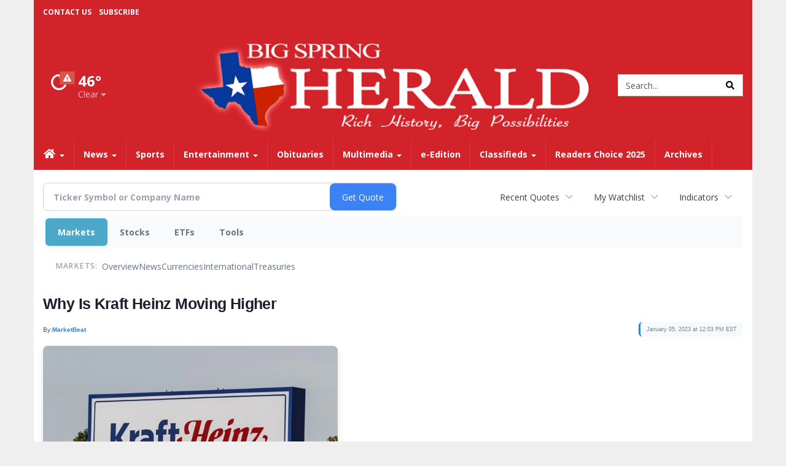

--- FILE ---
content_type: text/html; charset=utf-8
request_url: https://www.google.com/recaptcha/enterprise/anchor?ar=1&k=6LdF3BEhAAAAAEQUmLciJe0QwaHESwQFc2vwCWqh&co=aHR0cHM6Ly9idXNpbmVzcy5iaWdzcHJpbmdoZXJhbGQuY29tOjQ0Mw..&hl=en&v=PoyoqOPhxBO7pBk68S4YbpHZ&size=invisible&anchor-ms=20000&execute-ms=30000&cb=7ybac3b545a
body_size: 48738
content:
<!DOCTYPE HTML><html dir="ltr" lang="en"><head><meta http-equiv="Content-Type" content="text/html; charset=UTF-8">
<meta http-equiv="X-UA-Compatible" content="IE=edge">
<title>reCAPTCHA</title>
<style type="text/css">
/* cyrillic-ext */
@font-face {
  font-family: 'Roboto';
  font-style: normal;
  font-weight: 400;
  font-stretch: 100%;
  src: url(//fonts.gstatic.com/s/roboto/v48/KFO7CnqEu92Fr1ME7kSn66aGLdTylUAMa3GUBHMdazTgWw.woff2) format('woff2');
  unicode-range: U+0460-052F, U+1C80-1C8A, U+20B4, U+2DE0-2DFF, U+A640-A69F, U+FE2E-FE2F;
}
/* cyrillic */
@font-face {
  font-family: 'Roboto';
  font-style: normal;
  font-weight: 400;
  font-stretch: 100%;
  src: url(//fonts.gstatic.com/s/roboto/v48/KFO7CnqEu92Fr1ME7kSn66aGLdTylUAMa3iUBHMdazTgWw.woff2) format('woff2');
  unicode-range: U+0301, U+0400-045F, U+0490-0491, U+04B0-04B1, U+2116;
}
/* greek-ext */
@font-face {
  font-family: 'Roboto';
  font-style: normal;
  font-weight: 400;
  font-stretch: 100%;
  src: url(//fonts.gstatic.com/s/roboto/v48/KFO7CnqEu92Fr1ME7kSn66aGLdTylUAMa3CUBHMdazTgWw.woff2) format('woff2');
  unicode-range: U+1F00-1FFF;
}
/* greek */
@font-face {
  font-family: 'Roboto';
  font-style: normal;
  font-weight: 400;
  font-stretch: 100%;
  src: url(//fonts.gstatic.com/s/roboto/v48/KFO7CnqEu92Fr1ME7kSn66aGLdTylUAMa3-UBHMdazTgWw.woff2) format('woff2');
  unicode-range: U+0370-0377, U+037A-037F, U+0384-038A, U+038C, U+038E-03A1, U+03A3-03FF;
}
/* math */
@font-face {
  font-family: 'Roboto';
  font-style: normal;
  font-weight: 400;
  font-stretch: 100%;
  src: url(//fonts.gstatic.com/s/roboto/v48/KFO7CnqEu92Fr1ME7kSn66aGLdTylUAMawCUBHMdazTgWw.woff2) format('woff2');
  unicode-range: U+0302-0303, U+0305, U+0307-0308, U+0310, U+0312, U+0315, U+031A, U+0326-0327, U+032C, U+032F-0330, U+0332-0333, U+0338, U+033A, U+0346, U+034D, U+0391-03A1, U+03A3-03A9, U+03B1-03C9, U+03D1, U+03D5-03D6, U+03F0-03F1, U+03F4-03F5, U+2016-2017, U+2034-2038, U+203C, U+2040, U+2043, U+2047, U+2050, U+2057, U+205F, U+2070-2071, U+2074-208E, U+2090-209C, U+20D0-20DC, U+20E1, U+20E5-20EF, U+2100-2112, U+2114-2115, U+2117-2121, U+2123-214F, U+2190, U+2192, U+2194-21AE, U+21B0-21E5, U+21F1-21F2, U+21F4-2211, U+2213-2214, U+2216-22FF, U+2308-230B, U+2310, U+2319, U+231C-2321, U+2336-237A, U+237C, U+2395, U+239B-23B7, U+23D0, U+23DC-23E1, U+2474-2475, U+25AF, U+25B3, U+25B7, U+25BD, U+25C1, U+25CA, U+25CC, U+25FB, U+266D-266F, U+27C0-27FF, U+2900-2AFF, U+2B0E-2B11, U+2B30-2B4C, U+2BFE, U+3030, U+FF5B, U+FF5D, U+1D400-1D7FF, U+1EE00-1EEFF;
}
/* symbols */
@font-face {
  font-family: 'Roboto';
  font-style: normal;
  font-weight: 400;
  font-stretch: 100%;
  src: url(//fonts.gstatic.com/s/roboto/v48/KFO7CnqEu92Fr1ME7kSn66aGLdTylUAMaxKUBHMdazTgWw.woff2) format('woff2');
  unicode-range: U+0001-000C, U+000E-001F, U+007F-009F, U+20DD-20E0, U+20E2-20E4, U+2150-218F, U+2190, U+2192, U+2194-2199, U+21AF, U+21E6-21F0, U+21F3, U+2218-2219, U+2299, U+22C4-22C6, U+2300-243F, U+2440-244A, U+2460-24FF, U+25A0-27BF, U+2800-28FF, U+2921-2922, U+2981, U+29BF, U+29EB, U+2B00-2BFF, U+4DC0-4DFF, U+FFF9-FFFB, U+10140-1018E, U+10190-1019C, U+101A0, U+101D0-101FD, U+102E0-102FB, U+10E60-10E7E, U+1D2C0-1D2D3, U+1D2E0-1D37F, U+1F000-1F0FF, U+1F100-1F1AD, U+1F1E6-1F1FF, U+1F30D-1F30F, U+1F315, U+1F31C, U+1F31E, U+1F320-1F32C, U+1F336, U+1F378, U+1F37D, U+1F382, U+1F393-1F39F, U+1F3A7-1F3A8, U+1F3AC-1F3AF, U+1F3C2, U+1F3C4-1F3C6, U+1F3CA-1F3CE, U+1F3D4-1F3E0, U+1F3ED, U+1F3F1-1F3F3, U+1F3F5-1F3F7, U+1F408, U+1F415, U+1F41F, U+1F426, U+1F43F, U+1F441-1F442, U+1F444, U+1F446-1F449, U+1F44C-1F44E, U+1F453, U+1F46A, U+1F47D, U+1F4A3, U+1F4B0, U+1F4B3, U+1F4B9, U+1F4BB, U+1F4BF, U+1F4C8-1F4CB, U+1F4D6, U+1F4DA, U+1F4DF, U+1F4E3-1F4E6, U+1F4EA-1F4ED, U+1F4F7, U+1F4F9-1F4FB, U+1F4FD-1F4FE, U+1F503, U+1F507-1F50B, U+1F50D, U+1F512-1F513, U+1F53E-1F54A, U+1F54F-1F5FA, U+1F610, U+1F650-1F67F, U+1F687, U+1F68D, U+1F691, U+1F694, U+1F698, U+1F6AD, U+1F6B2, U+1F6B9-1F6BA, U+1F6BC, U+1F6C6-1F6CF, U+1F6D3-1F6D7, U+1F6E0-1F6EA, U+1F6F0-1F6F3, U+1F6F7-1F6FC, U+1F700-1F7FF, U+1F800-1F80B, U+1F810-1F847, U+1F850-1F859, U+1F860-1F887, U+1F890-1F8AD, U+1F8B0-1F8BB, U+1F8C0-1F8C1, U+1F900-1F90B, U+1F93B, U+1F946, U+1F984, U+1F996, U+1F9E9, U+1FA00-1FA6F, U+1FA70-1FA7C, U+1FA80-1FA89, U+1FA8F-1FAC6, U+1FACE-1FADC, U+1FADF-1FAE9, U+1FAF0-1FAF8, U+1FB00-1FBFF;
}
/* vietnamese */
@font-face {
  font-family: 'Roboto';
  font-style: normal;
  font-weight: 400;
  font-stretch: 100%;
  src: url(//fonts.gstatic.com/s/roboto/v48/KFO7CnqEu92Fr1ME7kSn66aGLdTylUAMa3OUBHMdazTgWw.woff2) format('woff2');
  unicode-range: U+0102-0103, U+0110-0111, U+0128-0129, U+0168-0169, U+01A0-01A1, U+01AF-01B0, U+0300-0301, U+0303-0304, U+0308-0309, U+0323, U+0329, U+1EA0-1EF9, U+20AB;
}
/* latin-ext */
@font-face {
  font-family: 'Roboto';
  font-style: normal;
  font-weight: 400;
  font-stretch: 100%;
  src: url(//fonts.gstatic.com/s/roboto/v48/KFO7CnqEu92Fr1ME7kSn66aGLdTylUAMa3KUBHMdazTgWw.woff2) format('woff2');
  unicode-range: U+0100-02BA, U+02BD-02C5, U+02C7-02CC, U+02CE-02D7, U+02DD-02FF, U+0304, U+0308, U+0329, U+1D00-1DBF, U+1E00-1E9F, U+1EF2-1EFF, U+2020, U+20A0-20AB, U+20AD-20C0, U+2113, U+2C60-2C7F, U+A720-A7FF;
}
/* latin */
@font-face {
  font-family: 'Roboto';
  font-style: normal;
  font-weight: 400;
  font-stretch: 100%;
  src: url(//fonts.gstatic.com/s/roboto/v48/KFO7CnqEu92Fr1ME7kSn66aGLdTylUAMa3yUBHMdazQ.woff2) format('woff2');
  unicode-range: U+0000-00FF, U+0131, U+0152-0153, U+02BB-02BC, U+02C6, U+02DA, U+02DC, U+0304, U+0308, U+0329, U+2000-206F, U+20AC, U+2122, U+2191, U+2193, U+2212, U+2215, U+FEFF, U+FFFD;
}
/* cyrillic-ext */
@font-face {
  font-family: 'Roboto';
  font-style: normal;
  font-weight: 500;
  font-stretch: 100%;
  src: url(//fonts.gstatic.com/s/roboto/v48/KFO7CnqEu92Fr1ME7kSn66aGLdTylUAMa3GUBHMdazTgWw.woff2) format('woff2');
  unicode-range: U+0460-052F, U+1C80-1C8A, U+20B4, U+2DE0-2DFF, U+A640-A69F, U+FE2E-FE2F;
}
/* cyrillic */
@font-face {
  font-family: 'Roboto';
  font-style: normal;
  font-weight: 500;
  font-stretch: 100%;
  src: url(//fonts.gstatic.com/s/roboto/v48/KFO7CnqEu92Fr1ME7kSn66aGLdTylUAMa3iUBHMdazTgWw.woff2) format('woff2');
  unicode-range: U+0301, U+0400-045F, U+0490-0491, U+04B0-04B1, U+2116;
}
/* greek-ext */
@font-face {
  font-family: 'Roboto';
  font-style: normal;
  font-weight: 500;
  font-stretch: 100%;
  src: url(//fonts.gstatic.com/s/roboto/v48/KFO7CnqEu92Fr1ME7kSn66aGLdTylUAMa3CUBHMdazTgWw.woff2) format('woff2');
  unicode-range: U+1F00-1FFF;
}
/* greek */
@font-face {
  font-family: 'Roboto';
  font-style: normal;
  font-weight: 500;
  font-stretch: 100%;
  src: url(//fonts.gstatic.com/s/roboto/v48/KFO7CnqEu92Fr1ME7kSn66aGLdTylUAMa3-UBHMdazTgWw.woff2) format('woff2');
  unicode-range: U+0370-0377, U+037A-037F, U+0384-038A, U+038C, U+038E-03A1, U+03A3-03FF;
}
/* math */
@font-face {
  font-family: 'Roboto';
  font-style: normal;
  font-weight: 500;
  font-stretch: 100%;
  src: url(//fonts.gstatic.com/s/roboto/v48/KFO7CnqEu92Fr1ME7kSn66aGLdTylUAMawCUBHMdazTgWw.woff2) format('woff2');
  unicode-range: U+0302-0303, U+0305, U+0307-0308, U+0310, U+0312, U+0315, U+031A, U+0326-0327, U+032C, U+032F-0330, U+0332-0333, U+0338, U+033A, U+0346, U+034D, U+0391-03A1, U+03A3-03A9, U+03B1-03C9, U+03D1, U+03D5-03D6, U+03F0-03F1, U+03F4-03F5, U+2016-2017, U+2034-2038, U+203C, U+2040, U+2043, U+2047, U+2050, U+2057, U+205F, U+2070-2071, U+2074-208E, U+2090-209C, U+20D0-20DC, U+20E1, U+20E5-20EF, U+2100-2112, U+2114-2115, U+2117-2121, U+2123-214F, U+2190, U+2192, U+2194-21AE, U+21B0-21E5, U+21F1-21F2, U+21F4-2211, U+2213-2214, U+2216-22FF, U+2308-230B, U+2310, U+2319, U+231C-2321, U+2336-237A, U+237C, U+2395, U+239B-23B7, U+23D0, U+23DC-23E1, U+2474-2475, U+25AF, U+25B3, U+25B7, U+25BD, U+25C1, U+25CA, U+25CC, U+25FB, U+266D-266F, U+27C0-27FF, U+2900-2AFF, U+2B0E-2B11, U+2B30-2B4C, U+2BFE, U+3030, U+FF5B, U+FF5D, U+1D400-1D7FF, U+1EE00-1EEFF;
}
/* symbols */
@font-face {
  font-family: 'Roboto';
  font-style: normal;
  font-weight: 500;
  font-stretch: 100%;
  src: url(//fonts.gstatic.com/s/roboto/v48/KFO7CnqEu92Fr1ME7kSn66aGLdTylUAMaxKUBHMdazTgWw.woff2) format('woff2');
  unicode-range: U+0001-000C, U+000E-001F, U+007F-009F, U+20DD-20E0, U+20E2-20E4, U+2150-218F, U+2190, U+2192, U+2194-2199, U+21AF, U+21E6-21F0, U+21F3, U+2218-2219, U+2299, U+22C4-22C6, U+2300-243F, U+2440-244A, U+2460-24FF, U+25A0-27BF, U+2800-28FF, U+2921-2922, U+2981, U+29BF, U+29EB, U+2B00-2BFF, U+4DC0-4DFF, U+FFF9-FFFB, U+10140-1018E, U+10190-1019C, U+101A0, U+101D0-101FD, U+102E0-102FB, U+10E60-10E7E, U+1D2C0-1D2D3, U+1D2E0-1D37F, U+1F000-1F0FF, U+1F100-1F1AD, U+1F1E6-1F1FF, U+1F30D-1F30F, U+1F315, U+1F31C, U+1F31E, U+1F320-1F32C, U+1F336, U+1F378, U+1F37D, U+1F382, U+1F393-1F39F, U+1F3A7-1F3A8, U+1F3AC-1F3AF, U+1F3C2, U+1F3C4-1F3C6, U+1F3CA-1F3CE, U+1F3D4-1F3E0, U+1F3ED, U+1F3F1-1F3F3, U+1F3F5-1F3F7, U+1F408, U+1F415, U+1F41F, U+1F426, U+1F43F, U+1F441-1F442, U+1F444, U+1F446-1F449, U+1F44C-1F44E, U+1F453, U+1F46A, U+1F47D, U+1F4A3, U+1F4B0, U+1F4B3, U+1F4B9, U+1F4BB, U+1F4BF, U+1F4C8-1F4CB, U+1F4D6, U+1F4DA, U+1F4DF, U+1F4E3-1F4E6, U+1F4EA-1F4ED, U+1F4F7, U+1F4F9-1F4FB, U+1F4FD-1F4FE, U+1F503, U+1F507-1F50B, U+1F50D, U+1F512-1F513, U+1F53E-1F54A, U+1F54F-1F5FA, U+1F610, U+1F650-1F67F, U+1F687, U+1F68D, U+1F691, U+1F694, U+1F698, U+1F6AD, U+1F6B2, U+1F6B9-1F6BA, U+1F6BC, U+1F6C6-1F6CF, U+1F6D3-1F6D7, U+1F6E0-1F6EA, U+1F6F0-1F6F3, U+1F6F7-1F6FC, U+1F700-1F7FF, U+1F800-1F80B, U+1F810-1F847, U+1F850-1F859, U+1F860-1F887, U+1F890-1F8AD, U+1F8B0-1F8BB, U+1F8C0-1F8C1, U+1F900-1F90B, U+1F93B, U+1F946, U+1F984, U+1F996, U+1F9E9, U+1FA00-1FA6F, U+1FA70-1FA7C, U+1FA80-1FA89, U+1FA8F-1FAC6, U+1FACE-1FADC, U+1FADF-1FAE9, U+1FAF0-1FAF8, U+1FB00-1FBFF;
}
/* vietnamese */
@font-face {
  font-family: 'Roboto';
  font-style: normal;
  font-weight: 500;
  font-stretch: 100%;
  src: url(//fonts.gstatic.com/s/roboto/v48/KFO7CnqEu92Fr1ME7kSn66aGLdTylUAMa3OUBHMdazTgWw.woff2) format('woff2');
  unicode-range: U+0102-0103, U+0110-0111, U+0128-0129, U+0168-0169, U+01A0-01A1, U+01AF-01B0, U+0300-0301, U+0303-0304, U+0308-0309, U+0323, U+0329, U+1EA0-1EF9, U+20AB;
}
/* latin-ext */
@font-face {
  font-family: 'Roboto';
  font-style: normal;
  font-weight: 500;
  font-stretch: 100%;
  src: url(//fonts.gstatic.com/s/roboto/v48/KFO7CnqEu92Fr1ME7kSn66aGLdTylUAMa3KUBHMdazTgWw.woff2) format('woff2');
  unicode-range: U+0100-02BA, U+02BD-02C5, U+02C7-02CC, U+02CE-02D7, U+02DD-02FF, U+0304, U+0308, U+0329, U+1D00-1DBF, U+1E00-1E9F, U+1EF2-1EFF, U+2020, U+20A0-20AB, U+20AD-20C0, U+2113, U+2C60-2C7F, U+A720-A7FF;
}
/* latin */
@font-face {
  font-family: 'Roboto';
  font-style: normal;
  font-weight: 500;
  font-stretch: 100%;
  src: url(//fonts.gstatic.com/s/roboto/v48/KFO7CnqEu92Fr1ME7kSn66aGLdTylUAMa3yUBHMdazQ.woff2) format('woff2');
  unicode-range: U+0000-00FF, U+0131, U+0152-0153, U+02BB-02BC, U+02C6, U+02DA, U+02DC, U+0304, U+0308, U+0329, U+2000-206F, U+20AC, U+2122, U+2191, U+2193, U+2212, U+2215, U+FEFF, U+FFFD;
}
/* cyrillic-ext */
@font-face {
  font-family: 'Roboto';
  font-style: normal;
  font-weight: 900;
  font-stretch: 100%;
  src: url(//fonts.gstatic.com/s/roboto/v48/KFO7CnqEu92Fr1ME7kSn66aGLdTylUAMa3GUBHMdazTgWw.woff2) format('woff2');
  unicode-range: U+0460-052F, U+1C80-1C8A, U+20B4, U+2DE0-2DFF, U+A640-A69F, U+FE2E-FE2F;
}
/* cyrillic */
@font-face {
  font-family: 'Roboto';
  font-style: normal;
  font-weight: 900;
  font-stretch: 100%;
  src: url(//fonts.gstatic.com/s/roboto/v48/KFO7CnqEu92Fr1ME7kSn66aGLdTylUAMa3iUBHMdazTgWw.woff2) format('woff2');
  unicode-range: U+0301, U+0400-045F, U+0490-0491, U+04B0-04B1, U+2116;
}
/* greek-ext */
@font-face {
  font-family: 'Roboto';
  font-style: normal;
  font-weight: 900;
  font-stretch: 100%;
  src: url(//fonts.gstatic.com/s/roboto/v48/KFO7CnqEu92Fr1ME7kSn66aGLdTylUAMa3CUBHMdazTgWw.woff2) format('woff2');
  unicode-range: U+1F00-1FFF;
}
/* greek */
@font-face {
  font-family: 'Roboto';
  font-style: normal;
  font-weight: 900;
  font-stretch: 100%;
  src: url(//fonts.gstatic.com/s/roboto/v48/KFO7CnqEu92Fr1ME7kSn66aGLdTylUAMa3-UBHMdazTgWw.woff2) format('woff2');
  unicode-range: U+0370-0377, U+037A-037F, U+0384-038A, U+038C, U+038E-03A1, U+03A3-03FF;
}
/* math */
@font-face {
  font-family: 'Roboto';
  font-style: normal;
  font-weight: 900;
  font-stretch: 100%;
  src: url(//fonts.gstatic.com/s/roboto/v48/KFO7CnqEu92Fr1ME7kSn66aGLdTylUAMawCUBHMdazTgWw.woff2) format('woff2');
  unicode-range: U+0302-0303, U+0305, U+0307-0308, U+0310, U+0312, U+0315, U+031A, U+0326-0327, U+032C, U+032F-0330, U+0332-0333, U+0338, U+033A, U+0346, U+034D, U+0391-03A1, U+03A3-03A9, U+03B1-03C9, U+03D1, U+03D5-03D6, U+03F0-03F1, U+03F4-03F5, U+2016-2017, U+2034-2038, U+203C, U+2040, U+2043, U+2047, U+2050, U+2057, U+205F, U+2070-2071, U+2074-208E, U+2090-209C, U+20D0-20DC, U+20E1, U+20E5-20EF, U+2100-2112, U+2114-2115, U+2117-2121, U+2123-214F, U+2190, U+2192, U+2194-21AE, U+21B0-21E5, U+21F1-21F2, U+21F4-2211, U+2213-2214, U+2216-22FF, U+2308-230B, U+2310, U+2319, U+231C-2321, U+2336-237A, U+237C, U+2395, U+239B-23B7, U+23D0, U+23DC-23E1, U+2474-2475, U+25AF, U+25B3, U+25B7, U+25BD, U+25C1, U+25CA, U+25CC, U+25FB, U+266D-266F, U+27C0-27FF, U+2900-2AFF, U+2B0E-2B11, U+2B30-2B4C, U+2BFE, U+3030, U+FF5B, U+FF5D, U+1D400-1D7FF, U+1EE00-1EEFF;
}
/* symbols */
@font-face {
  font-family: 'Roboto';
  font-style: normal;
  font-weight: 900;
  font-stretch: 100%;
  src: url(//fonts.gstatic.com/s/roboto/v48/KFO7CnqEu92Fr1ME7kSn66aGLdTylUAMaxKUBHMdazTgWw.woff2) format('woff2');
  unicode-range: U+0001-000C, U+000E-001F, U+007F-009F, U+20DD-20E0, U+20E2-20E4, U+2150-218F, U+2190, U+2192, U+2194-2199, U+21AF, U+21E6-21F0, U+21F3, U+2218-2219, U+2299, U+22C4-22C6, U+2300-243F, U+2440-244A, U+2460-24FF, U+25A0-27BF, U+2800-28FF, U+2921-2922, U+2981, U+29BF, U+29EB, U+2B00-2BFF, U+4DC0-4DFF, U+FFF9-FFFB, U+10140-1018E, U+10190-1019C, U+101A0, U+101D0-101FD, U+102E0-102FB, U+10E60-10E7E, U+1D2C0-1D2D3, U+1D2E0-1D37F, U+1F000-1F0FF, U+1F100-1F1AD, U+1F1E6-1F1FF, U+1F30D-1F30F, U+1F315, U+1F31C, U+1F31E, U+1F320-1F32C, U+1F336, U+1F378, U+1F37D, U+1F382, U+1F393-1F39F, U+1F3A7-1F3A8, U+1F3AC-1F3AF, U+1F3C2, U+1F3C4-1F3C6, U+1F3CA-1F3CE, U+1F3D4-1F3E0, U+1F3ED, U+1F3F1-1F3F3, U+1F3F5-1F3F7, U+1F408, U+1F415, U+1F41F, U+1F426, U+1F43F, U+1F441-1F442, U+1F444, U+1F446-1F449, U+1F44C-1F44E, U+1F453, U+1F46A, U+1F47D, U+1F4A3, U+1F4B0, U+1F4B3, U+1F4B9, U+1F4BB, U+1F4BF, U+1F4C8-1F4CB, U+1F4D6, U+1F4DA, U+1F4DF, U+1F4E3-1F4E6, U+1F4EA-1F4ED, U+1F4F7, U+1F4F9-1F4FB, U+1F4FD-1F4FE, U+1F503, U+1F507-1F50B, U+1F50D, U+1F512-1F513, U+1F53E-1F54A, U+1F54F-1F5FA, U+1F610, U+1F650-1F67F, U+1F687, U+1F68D, U+1F691, U+1F694, U+1F698, U+1F6AD, U+1F6B2, U+1F6B9-1F6BA, U+1F6BC, U+1F6C6-1F6CF, U+1F6D3-1F6D7, U+1F6E0-1F6EA, U+1F6F0-1F6F3, U+1F6F7-1F6FC, U+1F700-1F7FF, U+1F800-1F80B, U+1F810-1F847, U+1F850-1F859, U+1F860-1F887, U+1F890-1F8AD, U+1F8B0-1F8BB, U+1F8C0-1F8C1, U+1F900-1F90B, U+1F93B, U+1F946, U+1F984, U+1F996, U+1F9E9, U+1FA00-1FA6F, U+1FA70-1FA7C, U+1FA80-1FA89, U+1FA8F-1FAC6, U+1FACE-1FADC, U+1FADF-1FAE9, U+1FAF0-1FAF8, U+1FB00-1FBFF;
}
/* vietnamese */
@font-face {
  font-family: 'Roboto';
  font-style: normal;
  font-weight: 900;
  font-stretch: 100%;
  src: url(//fonts.gstatic.com/s/roboto/v48/KFO7CnqEu92Fr1ME7kSn66aGLdTylUAMa3OUBHMdazTgWw.woff2) format('woff2');
  unicode-range: U+0102-0103, U+0110-0111, U+0128-0129, U+0168-0169, U+01A0-01A1, U+01AF-01B0, U+0300-0301, U+0303-0304, U+0308-0309, U+0323, U+0329, U+1EA0-1EF9, U+20AB;
}
/* latin-ext */
@font-face {
  font-family: 'Roboto';
  font-style: normal;
  font-weight: 900;
  font-stretch: 100%;
  src: url(//fonts.gstatic.com/s/roboto/v48/KFO7CnqEu92Fr1ME7kSn66aGLdTylUAMa3KUBHMdazTgWw.woff2) format('woff2');
  unicode-range: U+0100-02BA, U+02BD-02C5, U+02C7-02CC, U+02CE-02D7, U+02DD-02FF, U+0304, U+0308, U+0329, U+1D00-1DBF, U+1E00-1E9F, U+1EF2-1EFF, U+2020, U+20A0-20AB, U+20AD-20C0, U+2113, U+2C60-2C7F, U+A720-A7FF;
}
/* latin */
@font-face {
  font-family: 'Roboto';
  font-style: normal;
  font-weight: 900;
  font-stretch: 100%;
  src: url(//fonts.gstatic.com/s/roboto/v48/KFO7CnqEu92Fr1ME7kSn66aGLdTylUAMa3yUBHMdazQ.woff2) format('woff2');
  unicode-range: U+0000-00FF, U+0131, U+0152-0153, U+02BB-02BC, U+02C6, U+02DA, U+02DC, U+0304, U+0308, U+0329, U+2000-206F, U+20AC, U+2122, U+2191, U+2193, U+2212, U+2215, U+FEFF, U+FFFD;
}

</style>
<link rel="stylesheet" type="text/css" href="https://www.gstatic.com/recaptcha/releases/PoyoqOPhxBO7pBk68S4YbpHZ/styles__ltr.css">
<script nonce="LVxLkqUdH7tu2Cak4bapDw" type="text/javascript">window['__recaptcha_api'] = 'https://www.google.com/recaptcha/enterprise/';</script>
<script type="text/javascript" src="https://www.gstatic.com/recaptcha/releases/PoyoqOPhxBO7pBk68S4YbpHZ/recaptcha__en.js" nonce="LVxLkqUdH7tu2Cak4bapDw">
      
    </script></head>
<body><div id="rc-anchor-alert" class="rc-anchor-alert"></div>
<input type="hidden" id="recaptcha-token" value="[base64]">
<script type="text/javascript" nonce="LVxLkqUdH7tu2Cak4bapDw">
      recaptcha.anchor.Main.init("[\x22ainput\x22,[\x22bgdata\x22,\x22\x22,\[base64]/[base64]/[base64]/[base64]/[base64]/[base64]/KGcoTywyNTMsTy5PKSxVRyhPLEMpKTpnKE8sMjUzLEMpLE8pKSxsKSksTykpfSxieT1mdW5jdGlvbihDLE8sdSxsKXtmb3IobD0odT1SKEMpLDApO08+MDtPLS0pbD1sPDw4fFooQyk7ZyhDLHUsbCl9LFVHPWZ1bmN0aW9uKEMsTyl7Qy5pLmxlbmd0aD4xMDQ/[base64]/[base64]/[base64]/[base64]/[base64]/[base64]/[base64]\\u003d\x22,\[base64]\\u003d\\u003d\x22,\[base64]/DsHjDmcO+V8K4Bn8tw7HCtcOYGlEzY8KQXCkWwpMwwroJwpUtSsO0H2rCscKtw40EVsKvUh1gw6EswqPCvxN/R8OgA2zCv8KdOmrCj8OQHBZ5wqFEw5k0Y8K5w5TCtsO3LMOoSTcLw7jDncOBw70xJsKUwp4Dw5/DsC5KXMODexTDtMOxfS7DnHfCpWfCi8KpwrfCrcKjEDDCv8OlOwcjwpU8AzFlw6EJe1/CnxDDpDgxO8OlY8KVw6DDl2/[base64]/CscOkb03DsG8lwpN7wp5zwpQ7wpAzwp8CZWzDs1bDnMOTCS08IBDCicKmwqk4FmfCrcOrWhPCqTnDu8K6M8KzKMK6GMOJw6RwwrvDs17CpgzDuDwxw6rCpcKdUxxiw7taesODRcOMw6J/FMOGJ093UHNNwrQECwvCsCrCoMOmTE3Du8OxwqTDhsKaJx0iwrjCnMOzw5PCqVfChQUQbgltPsKkNMODMcOrWcKYwoQRwpzCu8OtIsKeeh3DnTkpwq45ccKkwpzDssKxwqUwwpNiNG7CuUDCuDrDrU/CtR9BwowZHTcMGmVow7I/RsKCwqvDkF3Ct8OQHnrDiArCtxPCk1tsck8Laykhw6ZGE8KwfMOPw55VUkvCs8OZw5jDpQXCuMOrTxtBMSfDv8KfwpcUw6Q+wrfDuHlDcsKODcKWS03CrHoLwpjDjsO+wq4rwqdKQsOZw45Jw4c0woEVbMKhw6/DqMKePMOpBUHCmChqwo/CqgDDocKew5MJEMK8w7DCgQE4JkTDoR9cDUDDv091w5fCtsOLw6xrfjUKDsOiwqrDmcOEUsKzw55awowof8O8woAZUMK4A0wlJWFqw5TCmsO5wpTCncODGR0pwoQLcsKzRCbCs0HCg8KPwp4uA1orwpU/w59fO8OhH8OHw7AJVnx/bzTCqMOqZMKfQcKzIMOMw4sIwpUjwr7CuMKKw5owfE3CvcKfw60nFXbCusOOw4vCr8OZw4dJwp59fHjDqzfCmTnDmsO7wo/CqQErXcKWwqnCuFtIIxPCr3gVwp9NIMK/dmN8U3DDgUZjwpZnwo/CuSjDtncwwqZkNEHCuHTCpMODwrNzOyDDi8KNw6/CksOPw6YNb8KtVRnDrsO8IV15w6MbeQhsQMOFLMKZBiPDrQIPblvDpVhiw7d6AzXDhsO3IsOSwqDDgDfCksOkw5LCtsKHAi0DwojCqsO/[base64]/CgAMdwphnw7/CqXDDg0TDmMOqKHHDuifCs09sw6ovfg7DjcKUwotyF8OJwqDDi3bCsAzCox5/RcO6fMO/LcOaNiExK3xOwqEAw4rDsAALMcOOwqzDgMKEw4cLC8O+asKCw6oVwowkJMKew7/Cn0zCvWfCs8OeNVTCrMOXD8OgwpzDrHFHAnPDqnPCj8OBw6ViZcKLMsKww61sw4xXNArCpcO/e8KrcA8cw5jDiFNYw5hKU0DCrThlw4JewpZ9wp0hFCLCngbDssOyw5/ClMOpwr3CiwLChsKywolbw706w7o3S8OhfsKRUMOJRgXCosKSw5vDjz/[base64]/[base64]/Do2fDn8O4d8OOw5HCiMKdwp3CoMKJwoNTdVcUIDgdXWUlTMObwqnCpTPDhUkYwrV5wozDt8Kuw7lcw5/Ck8KSaywcw5kpTcKiWi7DlsOUGcK5SQlVw7jDtyfDncKAFE8bEcO0wqjDoV8gwr3DosOHw699w4rCmltbOcKyGcOHPWDDqMKPQA5xw50ZWMOVC0HCvlEuwqAawpA9w5JeGx/[base64]/Q2A2w4/CmDIQw795JsKpwoVARMO2HTlWO250WsOjw7nCigBWFcKHwpYgZsOUWsODwr3CglRxw7PDr8OZw5Bmw60DBsOrwqzCg1fCs8KHwpTCicObRMKQeBHDqzPCoRbDjcK8wr/Co8Klw4lTwpYzw7zDqm7Ci8OPwq7CiG7DisO/Ix8hwrEtw6hTUMKPwoAZWsK+w4rCknfDonnCl2sUwpJOw43DqwjCjcOSQcKQwq3DiMKtw6MEaxLDlCEBwph4wrUDwqEuw7ssesKpPEbCu8OSw7/DqMKXU2VJwopyRzQEw4TDhmfCuGgxHcONJFfCuVDDncKEw43CqyZdwpPCusKZw7QCWcKTwpnDoSnDhFDDoh4TwqvDq0/Djn8RMMO6EMK0wp7DoCPDmx3DrsKCwqJ6wpZQB8Kmw5sZw7ITUsKXwqFREcOJS3hNMsOgJ8OLCAdPw7c8wpTCgMKxwppLwrbCqjXDkBxuPwvClxHDr8K/w41ewqvDi3zCim4kwpHCmcK4w6vDsyI8wpTDgl7Co8K5ZMKCw6bDm8KXwovDmlMowqBiwpPCjsOUFMKHwrzChSY1TyxvSsKRwo1vWg8IwqZaLcK/w7/Cv8OoBQXCjsOHUMKiAMK/RkxzwpbCtcKoLFTCmMKNNlnDgsK8Z8KMwpksemXCmsKMwqDDqMO0V8Kaw4oBw7hZA1cQI3sRw6jCucKRfl1NKcORw5HCn8Oqwo1lwoPDn2hjJsKuw5NvMD/Cl8Kyw7zCmkjDuR3DpsK3w7dKRENEw5Jcw4PDt8K/[base64]/w4AnGE05ACjChWJuwoXDp8KSw4rCp8K0UsO3GcO2w5Vvwog9dW7CuRUbKlE4wojDvRMGw4fDisK/[base64]/RsKdw7M6H3fDrBhXKDHCtVrDkyEiw63CjinDgsKWw5rCsBA8b8OzekMZKcO4ccKgwqfDpMOBw5AMwrjCq8KvdFbDhFd/wqfDoUhVR8KiwqVGwqzCmiHCo34GejUJwqXDjMO6w5E1w6QKwojCn8KuPCzDhMKEwpYDwrc4EMOdTQzCk8O6wrvCscOWwqHDpkE6w7rDngJgwr0Vfh/CgMOsDQBSWzwWH8OGDsOeEWw6F8Kjw7zDtUZjwrtiNFHDjU1Ew5bCh0DDt8K+Cgl9w4TCuXhdwpvCvglnO2PDokvDk0fClMOvwp/ClcOman7DjDHDjcOnGDljw47Cn31+wo0kYMKUG8OCYRxWwq9CTMKbI0w7wpY5w4fDocKxBsO6X13CvwbCvUzDrGbDvcO0w7LDvcO1wqZ5E8KGDgBlSmkvJwHCrmHChhLCnUTDiVwgHMKePMK/wqjCmTPDr2TCjcK/[base64]/CrUzDscO2LTvDiMOPw63Cij7DmXJ5fzAYGGHCrFTCvMKNVTR7wrPDmMK/DjQjIsOuIkwowqBGw4tXFcOFw4XCuDwDwo5kDUHDriPDvcO2w7gvYMOlZ8ONwpcbTALDkMKFwp7DmcKzw7/CtcKXWRPCrMKLN8KAw6U2JVFvHSrCtcOKw6HDkMOdw4HDlxsvXV8MalXChcK7Q8K1CMKYw4fDvcOgwod3ZcOSU8KQwpfDisOnwo7DhToyMcKTEjggPcKtw5Myf8K7eMKdw5vCv8KQajt7HDjDpMOjWcK/DFURan7CnsOaR2RxHD8Jwo9Kw6EbI8O2wrVEw7/[base64]/[base64]/CisOAY17Cm8Kbag/Dh8O1cyfCvcOUb23CunscPsKdZsOfwrnCpsKDwofDsH3DhMKGwo9zfsOhwpVawpjCl3fCkx/[base64]/[base64]/CgMKSwrXCmkjCk8OWwoYiH8OJw5B5JX/DssKXwqPDvAfCuRTCj8OgDnPCosOefXLCusK2w4wFwpHCpgFFwr/Cu3zDojDDv8O2w4bDh3AAw6LDv8K4wofDgm7CoMKFw43DmsOxVcKpOQE3OsOHSGRwHHoZw6RRw4PDrB3Cs3DDssKKFkDDhSnCkcKAKsKBwpLCtcO7wrdRw4zDumrDsmQiSXw6w7jDixvDjMOow5nCr8KtVsObw5ErFwNnwrAuJWVUVDlXOsO/OB3Cp8KIaBIawrcxw5DDmcOMX8KUVBTCsQZew6smDH7CiXAABMKNwoLDplLCuV5WccOzSSh/wr/[base64]/O8KIw7XDscOzwo4QIl9BwprCscOjCMO1PRgnw6Ekw6zDljo7w6bCmMKZwrvCuMOpwrEOJnZSNsOVd8Kzwo/Co8KlTzjDscKSwoQvfcKHwrNxw7c1w7XCh8OyNcKqBWJ2MsKGMQLDlcK2L3x3woAzwr8uVsOFWsKhST9mw5guw6rCtcKeRnDCgMOtwrHDp3Q+MsOGeGgsPMOUNjnCjcOnSMOeasKtGV/ChzbDssKtYVIlfzp3wrAWdi9NwrLCvVDDpR3Do1DClDNvEMOxJHg+wp51wo/DpsOtw5vDgsK0bAVVw7XCoTdVw5RVRTpCThDCrDbCr1XDrcO6wqwcw5jDvcORw54YBzEKXsO6wrXCvHfDsHrCk8OrOMOCwqnCt3zDv8KVJsKJwoY2GgY+IsOFwrZhFT/CqsO7DMKmw7LDokwDQCzCgGMxw7JMw6PCsADDmBREwqzDncKtwpUCwrDClHtFGMOeXXg0w4dSNMK+IgXCncKHbBbDm2sTwpcgaMKiPMO2w6Nob8KmfiTDm0h1wpkHwq4rTnt/fMKkMsKWwocTJ8KCacO0O343wqjCjxTCicKew41XAkVcMUoAwr3DoMOuw4nDh8K3SDrComRrasOJw5ULesKaw5zCgzwGw4LCmMK0EiFbwqA4VMOxKMKBwrp5MFHCqj5McsOHDSvCnsKjLMKCR1fDvGvDtsKqV1IOw7lRw6/DljDChkbCpQrCt8OtwrjCtsKmNsOjw4ljOMKuwpEzwq01EcOvPHTDiyEHwpnDhMKSw6vCrDnCn3rDjSdDHcK1f8KsKlDDv8KcwpI2w6l5em3CmzjCrsK7wq3CmMKEwr7CvcKGwrPChVfDiTwEDnPCvSw1w6zDiMOsBXgxEBRqw4rCrcOiw5Y9W8OTesOmEEAnwo/DssOywr3CrcO8WG3ChMO1wp9Lw5PDsCkeAsOHw64zFETDg8KsPsKiDAjCpDgeaGMXRcOmWcKtwpoqM8Oewq/CswZMw4bCgMO/wqPDhcKEwpfDqMOXcMOEAsObw6pTAsKbw4VwNcOEw7vCmMKkbcOrwoc9M8KUwpA8woHCsMKPGsOoGVnDsV0cY8KYw6cYwqBywq5Mw79LwrzCrC5EB8KfBcOEw5gmwpTDrcOMH8KTagLDkMKTw43CuMO3wpw/[base64]/[base64]/w5FLccO8woxkwrBZUcO2LS1hwonDuMK0BsOhw6BlTDDCpgbCpjDCuCwDfjfChW7DhMKOQUgfw4VAw4vDmE4oGWQZQMKoQDzClsOJPsOIwotyGsOJw5wuwr/[base64]/BMKDQElzwpcjRsO8wofDtzfDtcOmehY1aAQ3w7nCszp3wpLCrAVsW8Onwp4lccKWw6bDtmbDhcOvwprDt1FvDSnDrsK6JlzDiE1eLTvDjMOUwqbDrcOJwpHCgR3CncKqKDDCmsK/wpMJw43Dmjhsw6IIFMO4W8KTwqvCvcKHVlo4w73DvwBPQHhxS8Kkw6h1dcOzw7TCjwzDuTVyLsOAPRrCvcOEw4rDqMK/w7vDmktDcCsvTXlIPMKhw6p/ZX3DtMKwPcKbfRTChh7DuxTCosOww6zCggzDrMK/wp/DtsO/[base64]/CkcK1YB8wATrCicK1w5XCscK+HMOYfMO3w4zChxjDhsKgJBbDusKAG8Kuwq/DosKXHwnCvCrDrFnDucOcQsOHVcO1QsO2wq8NCcO1woPCj8OyVwPDgzQ9wovDjVNlwqZZw47DhMKOw652c8OGw4/ChlfDtHHCh8KUd3ogccKzw5LCqMKBSEUUwpDCicKNw4Z9LcOTwrTDpnxzwq/[base64]/DjHw6P1Igw7rDo8KcXMOLWsOuw6Mmw5RIw5rCv8K2wpnCscKUbSDCrVPDrwFUYQ7ClsOKwrEfZh5Iw5/[base64]/CtELDscKYw6rCmcKfwoltw5fDszvCgVzCjx/[base64]/Cm8OdwpLCrizCuDcJMBpJwqI5Hl89wrLDgcK2wqZfw755w5/DvMKBwoF6w64nwqbDsTXCtRvCgcKGworDrz/CjH/[base64]/DhC3DusOUwoBhwpzDlCI9w7NQwrhwG8KGwrTCiAfDvcOPG8KsNiB6SMKSMyfCt8OiNzlCB8KRc8K5w6Bgwr/[base64]/[base64]/[base64]/DplbDj1oOwqx7X8KGCBpSwqvDmsOzGX4ibVbDssK8P1PCpwrCpsKwRsOba2UWwqZ6eMKMw6/[base64]/DvUzDl1JewobDrSfCkcKewqgSe8Ozw511wpccwpHDrsOvw6nDrsKNG8OsME8tPMKVO1gWOsKJwrrDn2/[base64]/DlcKQwo81w7BSbFpiw4DCjyd8K8KZw43ClcK/[base64]/w4orKikfw4VsJcOzPMOnwqJawrhcwq/ClsKBwrouAMKawqTClsKzB0LDscKwTiwRwo9qCHrCvsOGI8OEwqrDtMKEw6XCshgmw6PCn8KAwrNRw4TDuTvCicOow4nCnMKXwrEuRiLClEYrbcOWX8KtRsK1H8OvTMObw6dcAinDksKvWsO0dwdQXMK+w4gXw4/CocKJw70cw5DDtMO5w5/[base64]/CgyFjTBTCpsK2CmjDpW7DocKMwo3DgsOdw5wTZhbCj0/Cvn4/[base64]/Dmw/DsGMrwrQHw7DCk08EbQIQw6bDmEtqwq3Dm8K5w7wpwrwfw5XDh8K3YBoaAhLDnXxOBcO7PsODMEzCjsKvH3Z8w4XCg8OawrPChCTDvsKbfgNPw5AOw4DCuRHCtsKhw5XCrMKfw6XDu8KPw6gxY8OPAiVRwoUUQSVsw54hwqjCrcOFw6leJMK3b8KCHcK5C2/CoUzDiRENw7PCq8OLRgEhGEbDgyl6B2zCi8OCb3bDrTvDtWnCpXglw4phbh/Cs8OsS8Khw6vCscKnw7XCiFc9CMKzXDXDp8K1wqjClwXCgV3Cu8OwPsKabsKbw7xLwrrDqBJ7R1t5w7x8wqtvPGF5fV9gwpIUw69KwonDplsuJ1vCmsO4w7V8w4Yvw7nCkcKtw6LDg8KSVMKMUwBvw7FzwoU9w5kqw6QGw4HDvQDCsnHCt8O/w7J7FB1lwoHDvsKnacOpcX89w7U6HxoEb8ODZkkNf8KJAsOYw6zCisKBVF/DlsKueV0fWid4wq/ChDLDkEnDgH0rc8OzBinClVtoQ8K5HsODH8Oqw7rDkcKTME48w6fCgMORw6EAXDRIX23Ckidmw73ChMKGXHvCkyVACxLDmlzDhsKwIAN7PEnDpkBuw5w/woPCmMOhwqvDvmbDjcKcDcOlw5zCphpwwqHCrCnDrGBiD07DvyQywohHLcKqwr4Ew7whwpQ/w6Flw4BIIMO+w6Q2w7DCoGQ2GSjCs8K+YMOhBMKFw7VEGcOpTHLCuFctw6rCiw/DjRw+wroyw6FVNBkvPgXDgy7DtMKIH8ODRCjDq8KBw5NiACFew6bCmMKLUSrDgkROw5LDp8OAwrbCn8KxWsK9XEt/[base64]/DqsKSD0nCu27ChsOscmEWwokmw5k6RsOFfVhUw4TDp3nChcKfFnfCgRDCmiZZwo/Do2HCpcOewpvCiRZAdsK7e8Otw5s3SsO2w5s/T8Kdwq/ClwBZQDMkCmXCrwohwqQhZ3AeXzEBw7kmwp3DqAZMB8OCZRnDlAPCpFzDqcKEbMK/w6RsbQQBwrY/AE9/[base64]/CqgfCkmbDmWtGw4IKM8KPViAYw4LDuxJyV13CoFJvwq7DvmjCkcKGwqTCths9wo/Cql0lwrnCr8KzwprCrMKlJWDDhMKNLjArwogzwodrwo/Dp2DCjgvDqX8XWcKAw7AjUcKNw6wMa0DDoMOuLxg8CMK3w4rCoCHCvygMUXkow6/CkMOrPMKcw4Zvw5BewpQvwqR7eMK4wrPDhsO/H3zDpMOfw5nDh8OUKlfDrcK4w6XChhPDqUfDv8OVfzYdXsK/[base64]/YnJiw5fCnzYEfsKOw5XDr8Ktw6rDqMKpW8Ksw7fDtMKXJcOAwrjDjcKXwr3Dt3A1CWN6w4bDuD/CoWMyw4ooMBB/wpkfdMOzw6Itw5/DtsK+eMO7OWQbfSbCq8KNNxEECcKZwowWeMOgwpzDqClmTcKIZMOIw57DlkXDksOrwpBJP8Opw6bDpTRTwoTCmcOCwpkOXBUSKMKDQyTCkgkSwqAswrPCqybCn17DqsKYw5NSwqjDqFfCoMKrw7PCoDzDvcKlZcOZw48rey/CtsKjSGMYwptXw4PCmMKmw6fCpsKqR8OswrdnTATDm8OGd8KsRsO0VsOvwrLDhhLChMKGw7DCklliaHw6w7kKbwHClcOvLXhqPVlpw6t/w5LCnsO9fD/DjsKuC3/DpcOCw5XCqFXCsMKTV8KGdMKvwqZOwoggw5bDtSfCp3LCqsKPw7E8dUdMEMKjwqnDn1rDqcKMAx7DsWYAwqXCvsOGwqsVwoXCrMKdwrHDnk/DkCs3DFLDlCILN8KlasODw7M2W8KkWMONPh0uwrfCisKje0rCi8OPwo0PSlnDgcOCw7hnwpUdJ8O3OcKyF1HCkHF8bsKYw6/Djk5kWMKyQcObw4gIH8KxwpQbRUAxwrhtLUjCicKHw6oeOFXDkGEKeQ/DnTZYUMO2wp7DogcZw4vChcKEwoFTIMK2w47DlcO9PcOCw7HDvAHDsRt+UsKKwo18w51VBcOywpkNOsOJwqHCtCcJAzrDsHsNRSYrw5fDvl3DmcKAw77DkClLLcKwSzjCom7DhTDCkg/DjAfDqcKZwqvDuypfw5E3AsOZw6/CuXHCh8OFasOZw6PDpC9jaFHDhsOzwp7DtXAnH3vDtsKJZ8Kew7MqworDosKOTl/CkCTDlALCv8O2wprDi1l0VMO8b8O3DcKAw5NSwr7CoU3Dq8Khw7R5A8KrYMOeZcKxQsOhw4FYw44pwrRLFcK/[base64]/OcK2wqx5wpDCgMOgw4MPwo/CoG8RGMOnw5IKDls0QGUTaFE4WMOIwppwXT/Dj3nCowUOEVvCmsOfw7cUaHp0w5BaH08jcSZGw748w7QZwoZUwqvCqFjDkhDCu07DuRvDnRFRPC5GYmjCmUlPPsOyw4zDs3LCrsO4UsO9PsKCw4DDkcKPa8KLw5paw4HDu23CosOFZBAsVh0BwrVpXBshwocfw6RWX8K1LcOHw7IKNmjDkE/Dll/CvsO2w5tUfjAfwo/DpcKrbsO5IMKnwrvCusKBbHN4NGjCkXTCk8KzZsOlWcKHJmHCgMKBUMOfeMKGB8Olw4zDlynDhQNRUsOIwrjDk0PDqD0bwojDrMO+w5zCtcK7KlLDg8KVwrgmw63Ct8OJwoXDsGrDuMKiwp/DgjTCqsKuw7bDlUjDocK9RB/[base64]/DjQJKwolkYRXCpXl/eGfDnMO5w4bDrMKjIC3DnyliF0XCt3jDg8ObNBTCnxQ9wq/CqcOnw5TDmjbCqk8Iw7nDtcOywosBwqLCs8ObY8KZFsKjwpTDjMOeF2JsBlrCrsKNeMK0wqpQOsK+ChDDmsOdXMO/cjTDlg/CmMOHw77Ch13CrcKvFsO3w6TCrTo1EgLCuSIOwq3DtMKhR8KYRcKbNMOsw6bDtVHDjcOawrXCk8KAJXFGw6rCmcORwqvCsEcdVsO0wrfDoQRewr3DlMK/[base64]/[base64]/DusKpwoPDlXMrw4bCvyVyGsKVw5fDqhsJCsOFdl3DkcKUw5TDscKcaMOnXcO4w4TCsh7DunhROhzCssK4EsKvwq7ChhbDh8Kiw65Zw6vCtRLCm0/CvcO3bsOrw4sqVMOnw57DkMO9w4tZwrbDi0PCmCdpYBM9D3k3b8OlJ2LCqw7Dt8OPwoDDp8OHw6Uzw4LCmyBNwrp2wpbDgMKcai5oQcKhJ8OGUsOiw6LDn8OMw4fDimbDmCsmKsKtBMKod8KFEMO/wp7DiHIQwpPDl256w5ELw60dwoHDjMK8wr7Cn17Cok/ChsO0NDXClTrCnsOVHnl5w61Ew4TDvsOSw59THSDDtsOnGUphDEI8JMKrwpZRwqlANm0Hw7FHw5zCt8OHw4DClcO+wp9ONsOZw6Bfw4fDnsOyw5ghb8OzTgHDlsOowq0aIcKDw4DDmcORTcOAwr1Gw4h+wqt0woLDkMKpw5wIw7LDkHHDsE4Kw67DhH/[base64]/DlwfDusOkw4Vac8K1w6hYY8OoMMOdAQ7CnMOHNsOJXcO+wr0RRcKswrnDkXF3wpAbLjY/TsOSWzLChU1VMcO7bsOewrTDiwnClG/DhUcjwoDChEE0wrTCkit0PhLDpcOQw6kHw7xhOX3CoX9Jw5HCnmQ6CE7DssOqw5rDkh9hZsK4w5s1wpvCucOAworDnMO4PsKmwpxHKMKpdsKeQ8KbNWsmwrTCk8O9McKmWzlqJMOLNzHDosOgw5UfeDjDsFnCiy/DpsOhw4zDhDbCgSLDqcOqwqEtwrZxwqsmwr7CnMKvwrXDvxJlw7FTTFjDq8KNwoJFdXkFemgjaDHDv8KQDABGJhdOZ8KCI8OSDsKucBDCqcK/[base64]/[base64]/w6LDqsOuTnrDuj3Dl8K8woUvw6PDjcO3dhfCnVtATcOIIsOGWS7DsSAdZ8OGBC/[base64]/CmgTDvsOHw6HCgknComLCnsKrw55gw7xMwoV3eEoCw6bDmcKGw7A1woHDl8KVAsO4wpdCIMO/w7oSJHXCh3pbwrN/wow6w4Qzw4jCgcOnMFDCi0/DjTvCkBDCnsKvwo3Ck8OXZMOWQsOsZExBw7Ztw77Cp1rDhcObIMKmw792w6PDlxkrEQDDkRPCnBhpwrLDqy44DRbCo8KQXDwPw54Tb8K8BXnCnmRzN8Otw7p9w7HDtcK/RhHDlcKrwrEzIsOPShTDnQAYwoJ5w5hAB0EEwqnDuMOXw4E9HkdZCBnCp8KZMcKTbMOnw7NnF3YAwqoxw5bCjQECw6DDrsKkDMOtEMKEFsK3RnbCt0FAZHDDjMKEwrJ0HMOPw7LDgsKhdjfCuQvDjcKAKcKrwpFbwp/CjsKAworDvMKfJsOsw5PChDI7C8O+w5zDgcOsLQzCj1UMNcO8C1Quw5DDvMOGcUzDhE96ScO5w6cueXJVJx3DscKDwrZ5R8OjNGTChSDDoMK2w4VowqQVwrDDiX/DukgRwpnCusKgwqpTLMOcc8KxPC/Cq8KfYFcXwqUVJH8Vd2TCrsKRwrohVnJbNMKqwqrClUDDl8KEwr9sw5ZEwpnDq8KCBhkEWMOpFQ/CoCrDucOWw4NwD1XCmcKwWGnDmMKPw6Esw6pvw5h/Cm/DksO7NMKTB8KZcH5/[base64]/CmDs7c1HCvxDDo8Opw4EowozDsMK4wq3CjRzDvhjCsErClsOXwplQw4ZpRsK3w7ZHVgkoasKiBE92K8KMwqtMw4/CjibDvVbDqkrDo8Kowq/CoEDCtcKEwoDDl2rDjcKvw5zDgQUfw5YNw41xw5JQWnkQPMKmw703wrbDp8KkwrbCr8KAOSvCkMKbeTMQecKad8OWcsK+w4R8NsKmwogLKRDDt8OUwoLClWx0wqjDmDLDoiDCmDYxBEtpwrLCmnzCrsKnZcOEwroNCMKkGcO1wr/Cvkl5RDBsIcK5w7ItwoFPwohRw6rDvhXClMO8w44Two3CrUpMwooqTsOOZF7CpsO3woLDjxXDt8O8wr/CqRwmwrA8wrxOwopTw4YvFsOyOkHDlmLCrMOmCl/CkcOuwqzCsMOxBi9rw7nDgQBTRynDtGrDo097wplCwqDDrMOaBxpRwpgJQMKIPxTDsihkd8K9wpzDvBfCp8O+wrEPWBTDs1QqAG3CjAEOw4DDgzRWw6rDlMO2WmzCtMKzw7PDux0kEX8hwpoKF3nCt1YYwrLDkcKjwoLDhj/CkMOnQDPCk27CqH9VOD4nw4oCScONPMK8w7rDihfDjkbDoBtaTnwawrgeB8OswoVHw7QrbXVCccO6ZVvDucOtUV4KwqXCh2DChmHDqB7Cr3RUaHkJw5Bqw7zDvlXDuSDDtMOUw6AWwrXCrB0yUiFZwqLCpH0GUSdqHBrCjcO/w4o3wpQLw4RBOsKKMsKew4MvwpErYXPDtcOQw54cw77Clh0zwoIFRMOtw5jDgcKlQMKjKnnDqcKWw43DvTg5SjIywooAMsKTA8KcAR/CicOvw7bDl8O5JsKjLV4VCGxBwpPClzofw53DhWXCh0kvwonDjMO4w73DtGjCk8KXFEMUP8O0w6fDiENPw7zDisO0wpzCr8KQGDzDln5XKCFbSQ3DhSrClGnDiwQ/wqgUw73Dh8OgQ1x5w4nDmcO3w5w7WwrDvsKBScOKZcO5GcO9wr9hDAcRwoBPw4vDpB7DocKbVMKGw6bDksK4wovDjwJbSVlXw69wI8KPw4c8PwHDlTnCq8Onw7vDk8K+w5XCscKHKD/[base64]/DusKqPmfDokPCi1LDiMKMMcOGYGpWfX01wqrCvhVvwrjDvMKWTcOVw5zCtmtjw6VLUcK4wqwcEhNNDQ7Cp33Dn2F1WcO/w4J4Q8KwwqIfRCrCuWMSw4LDhsKqO8Kbe8OILMOxwrbCqsK7w4JKwpITaMOLVUDDmWNHw6TDuQ/CslATw44/QcOowpFiw5rDpMOGwpwARwQDw6LCiMO+cS/Cj8KVY8Oawq4gw6QnE8OoMMOXAMKww48GcsOyDh/Cgl8iWUgLw5TDuWgpwrfDvMKwQcKgX8ORwrXDm8OWNH3DlcOOHldnw5HCrsOKY8KBL1/[base64]/[base64]/DhlbDg0nCpg/[base64]/[base64]/DqnQdw7QdVzIIw6/DtsKPwo7DmsKwe0bDsxtCw69cw4JOSMKHVVvCrksjasO9CcKTw67DmcK7VHRUO8OTKWZ1w5PCrHsUOXpOeE9SUxczc8OhVcKLwqxXDsOiCMONOMK2G8O0P8OlJsKHGsOZw7QGwrECU8O+wpttFlFaKgEnLcKfPjl3EghwwqjDv8K8w5Ziwoo/w5YKwoYkMBkiLGDDoMKbw78NRE/DusOGccO4w43DjMOwQcKeQy3DnF/CrQgqwq3CuMOadSzCjMOoZ8Kcw5wNw4DDqAc8w6lNDkUlwqbCoETCi8ODVcO6wpXDnsOSwpXCtkDDpcK4DsOYwoIbwpPDlsK1w7LCksKCfcKCbjxRUMK5MiDDjRfDuMKVBcORwqTCiMOUOwUVwobDlcOSwoklw7jCojrDtMOIw47DlsOsw7/CsMOYw6wfNwBZBS/DsDIow4UIwr5eC3p4NE7DusO1w7vCt2HCmsOqPyvCvTfCrcKiB8KbDH/DlMOPU8KIwq54cVdxG8Kvwrsrw5LCggBcw7XChsKuMcKGwokBw7UfJcOHFgfCm8KjJsKTOnJ0wpDCqcKuBMK4w6kswod0aRBuw6jDqDAHCsKdAsKBRWsmw6Y0w6DCm8OOPMOqw41gHsOwbMKgbj1fwq/CgcKFQsKlEcKKEMOzbsOcbsKZMUAkZsKswokNwq7Cg8KywrFFJkDCm8Ouw77DtzlMLU5uwqLCnUwRw5PDjX3DmMKIwq8xeCXCi8Olej7DrMKEV1/[base64]/DlkTCjD/[base64]/ClGgXwp7DsyhNbVQ/Q8OBH3bCksK0w5vDmcKJSXHDpyJIHcKKwpx+USnDqcKGwocKFUNgP8Ouw6zDkHXDm8OwwrtXc0DCnxliwqldw6dwIsK1dzPDslnDpcO/woM6w4FyBznDn8KVSmXDlMO3w7zCosKAZiBjA8KWwqXDi2JTSnFiwpYULTDDn1/ConpFF8O/[base64]/ClcO4w5/CmifDucOPwr7CpMK0w6xKMgPCt8KbWsOwTz3Cq8K3wrzCqS0gwrPClFMFwqLCoQJ0wqfCpMKlwqFQw55GwqbDicKgGcK9wr/DnnR/w7cNw6xlwobDtMO+w5sbw4E2KMO7Oz/CoVjDvcOjw5gXw402w5gVw5g5YABhLcK2NcKLwoFbHUDDpzTDpMOnVXEbC8KwBkxywpg3w4HDmMOMw7fCv8KSUMKBbsOcfHDDp8KMdMKMw5zCq8KBHMO1wrTDhFPDl1fCvjDDgDQfHcKeIcKhZ2zDl8KrGnw0wp/Coj7DgDoDwrvCpsOPw604wo3Dq8OIV8KQZ8KHMMObw6AgYB3DundfIRPCuMOMXzcjKMKTwq0Awo86b8O9w6xIw6hiwrtNX8O0MMKiw6Q5Rihkw7BIwpHCrcO5ZsOzcUDDqsOJw5kiw4LDk8KAQcOQw7DDpsOIwrALw7fCjMOvGGPDkkAVw7DDscKWcUBZU8O/WFbCqsOEw7tkw5XDqcKAwokSw77Cp3pKw6MzwqJ7wrg8VBLCrzvCmTHCgnLCmcO4ZBHCvl9LPcOYUjDDncOSw4YWXwRPUmR7N8OKw6XCkMOZPm/DjDERDCwHfXLCtTxbWiAeQwVWacKhGHjDmsOsA8K2wrPDr8KCfUAhV2XCq8OGZsKUw5TDqF/Dnx3Du8OJwpLCkiJYGcKvwrnClhXCvkLCjMKIwrXDg8OvflEsFkrDkEo9fBlSKsO5wp7CjG4PS1NlVQPCusKOUsOLOsOCFsKIeMOywrtibBTCj8OGPEfDo8K7w7APE8Ovw4xwwq3CqmFHwr7DhGo4E8OQNMKOdMOSawTCln/DlXgCw6vDr0zDjWF3Rn3DhcKUasKeUxXCv0JcZ8OGwppKF1rCtTx4wolEw57DncKqwpVpTT/CkxfCvDVXwp3DjzZ4wpLDpEkuwqnCmUd6w6rCmHgnwoYlwoQcwqcFwoh/w4k+MsKjwrnDr1TDocOxPMKLP8K9wqPCizJNVzNzB8Kcw4rCm8O7A8KJwpxhwp8FDi9iwp7Cu3xEw6DCnyhbw7HCv1lmwoIsw5bDklYrw5MrwrfCtcK5aC/DjQ5gOsKkScKsw57CucOcQFgxcsKvw4/CnAXDs8KMw5vDmMObYsKuPzAHSn1fwp3Cl1tgw5DDlsKLwodgwoQlwqfCsCvCvMOOQ8KtwohLaCEqI8OewosLw6vChMO8woZqI8K7NcOvQkrDisKkw7LDui/[base64]/DlTTCuFIfC8KVw5bDsMKXw6EGA1zDnMOEwoDCjcK+C8OTccOqR8Kxw4vDlX/DoTnCscO0F8KAbAjCsTE2McOXwrskDcO/[base64]/Cs8KKwr3DnA5cDMKdw74QfBIIw7vCn8O0wpTCmcOzw6TCj8Kiw5TDhcKlQzNwwrfCl2pkIg7DksOJIcO+wp3DucORw7lww6bCicKewpvDnMK2LmXDmilfwpXCgyTCqk/DusKow6RQacKTVsOZDHzCgRUzw43CjcO+wpBMw7jDj8KywqTDrwsyMcOLw7jCv8Oyw4p/d8ONcVXDlcOBAyLDscKIUcK0d2h8HltSw4x6d19BQMOJP8Kxw6TCiMKuw4JPZcKITsKyPSJLbsKiwozDrB/[base64]/CuS3Cr8OVw75EMSRwJkTCsnI+w7rDs8Oqw6PDpFJzwpDCqhd4w5LDmRtSw7ogQMObwqx/GMKJw686bQ87w7zDmlNaBkEvUcKNw4RMTAYCOcKeaRDDt8KpF3/CrMKLO8O/[base64]/Dj1bCtMOFFcKhwp3DvsO0wrPDhMKBFE7CrcK7byjCmcOjwotewo7DjcK9wr4jEcOxwoETwq4Qwo/CinQgw6xxHcK1woYRDMO4w7/Cr8O4w4M0wqTCiMOsXsKBw417wqLCuSVZIsOVw6stw63Ct33Cu2nDsCxMwrVRMVPClW/DoCsRwr/DmcOiawp6w69OMmHCu8Ofw4bCvz3CtyXDhBnDrsOuwodpw5sQw6fCqnvDusK/PMKfw44wX31Uw4Qowr9USEdUfsKJwppcwqPCuzQ6wprChmPCmlbCkVZlwojCvcOgw7bCslAFwolsw7RkF8OAwpPCjsOSwobCpsO4ckEmwpDCvcKxQwHDj8Okw78Kw67Du8OEw7JIaRTCjMKgIUvCgMK0wr5mWRtNw5lEOMKkw5XCscO/XFEuwptSYMOxwpEuDDoewqVhQ2fCscKvdR/ChV46acKNwrzDssO+w4HDrsOAw6N3w7TCkcKSwpJQw7PCpcOtwozCncOVXAoXw7rCjMOzw6HCliVVGAtrwpXDrcKMH23DjFDDucORQ3LDvsOEbsKDw7jDosKOwp3DgcOKwpNgwpA4wpd+wp/Ds0/CmH/DjGvDncKMwpnDpw5/wo5hY8K5A8K8PcKpwrjCt8KcZMKlwrx7LEB5J8KkKsOxw7MCwqBefsK6wo44cyUBw4N7Q8O2wrAww4HCtkJgeDjDoMOvwrbCnsOKBjXCgsOZwpUpwqYcw6ReCsOBY3RUP8OBccKMX8OUNQ/Cs2g/wpLDmFsXwpM3wrcYw5vCvUonbsOcwqXDk3AYw4HChGTCvcKwFm/Du8OzNkpZUlgpLMKiwrfDt1PCoMOww7XDnnPDgsKoYDzDnQJiwohgwrRJwpLCk8K0wqROHcKBSz/DgTrCijDDhQbDqVVow7HDh8KtZyQIw4JaQMOjwrJ3X8KsVXdhY8OzL8OCXcOzwp3CskPCq1UrCsO1PyXCncKAwprDg0pnwqtlLcO5PsOHw7jDghx6w7bDrGx7w73CisK5wrLDjcOuwqnCj3DDjysdw7/CngzDucKsEEZbw7XDhMKMPFbCssKfw4c6K0TDrFTCpMKxwovChU4ww7LCtxzCo8Ocw60EwoUSw5TDkRYYRsKlw7jDl3UiCMOiWsKhPhvDqcKvSxDDlcKcw7IXwogOOz/Cn8Ogwq4nTsOPwqYHT8OdSsOyFMOgJmx+w4wewpNmw4fDiEPDmRDCocONwr/[base64]/CusKzwrdZw7rClcOkwqDCrgfDmcKMwofCuBUpw73CtDXCkMKBPSNOWwjDv8KPYWPDocOQwqIMw6bDjVxOwpAvw6vCklPDocOLwr3Ct8KWB8ODBcKwd8KHD8OGwpl9ZsKsw6bDh2k/dMOdMMKGRcKXNsODMDPCp8K6w6EUYEXChALDucKSw6jCnTNQwrtrwojCmR7DniQFwpjDg8OKwqnCgmknwqhaNsKVbMO9wrZ4D8KKLl1cw43CkV3CjsKhwr80MMO5GiU8woAzwroQHhHDvzcVw5k4w5Zsw5DCoGvCv1BGw5fDgjEkE1fCrHVPwprCp0jDpk/Do8KqW2M+w4vCgyXDgxHDucKZw6jCjMKAw792wphYKCfDrWR6wqbCg8KuLMKgwoLCncKBwptVG8OuMsKPwoR9w7kEexk3QjXDjMOsw5LDvSHCrXTDtQ7Dvm0/UnEFbyfClcKYakh5wrrDusO6wpl7OMOawolXS3XCrXovw7HCsMOfw7DDvnkbeB3CoC19w7MjNcOdw5vCrxjDicOcw4MuwpYrwrBIw7wOwrfDvMOWwqvCsMOFcMKowo1jwpLCnSJU\x22],null,[\x22conf\x22,null,\x226LdF3BEhAAAAAEQUmLciJe0QwaHESwQFc2vwCWqh\x22,0,null,null,null,1,[21,125,63,73,95,87,41,43,42,83,102,105,109,121],[1017145,188],0,null,null,null,null,0,1,0,null,700,1,null,0,\[base64]/76lBhn6iwkZoQoZnOKMAhnM8xEZ\x22,0,0,null,null,1,null,0,0,null,null,null,0],\x22https://business.bigspringherald.com:443\x22,null,[3,1,1],null,null,null,1,3600,[\x22https://www.google.com/intl/en/policies/privacy/\x22,\x22https://www.google.com/intl/en/policies/terms/\x22],\x22QRYC+dnju73W9ZC/enR7HH+DwVlmK1OQwDguge4MK1Q\\u003d\x22,1,0,null,1,1769147969075,0,0,[243,42,210,133],null,[134,153],\x22RC-_aDI-Q3KRXfhqQ\x22,null,null,null,null,null,\x220dAFcWeA6f61qm3juQRzvEE4d2s9Tz_LJ-xTGkwovbpCDQ-1NQooOWkKZO4qFAaf2Mma-Kin0DpJn0u-GxsgVUWnQEev83cPD6Og\x22,1769230768969]");
    </script></body></html>